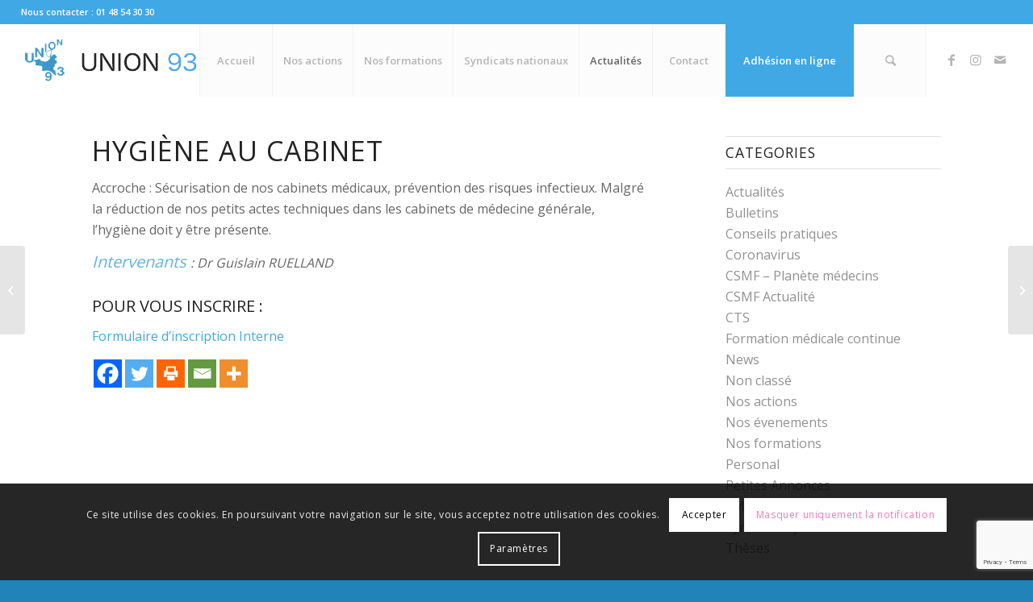

--- FILE ---
content_type: text/html; charset=utf-8
request_url: https://www.google.com/recaptcha/api2/anchor?ar=1&k=6Lf7h64UAAAAACwljeceDuMdhFMXzk7pRrOeJbNk&co=aHR0cHM6Ly93d3cudW5pb245My5vcmc6NDQz&hl=en&v=PoyoqOPhxBO7pBk68S4YbpHZ&size=invisible&anchor-ms=20000&execute-ms=30000&cb=rtrioxhzn255
body_size: 48830
content:
<!DOCTYPE HTML><html dir="ltr" lang="en"><head><meta http-equiv="Content-Type" content="text/html; charset=UTF-8">
<meta http-equiv="X-UA-Compatible" content="IE=edge">
<title>reCAPTCHA</title>
<style type="text/css">
/* cyrillic-ext */
@font-face {
  font-family: 'Roboto';
  font-style: normal;
  font-weight: 400;
  font-stretch: 100%;
  src: url(//fonts.gstatic.com/s/roboto/v48/KFO7CnqEu92Fr1ME7kSn66aGLdTylUAMa3GUBHMdazTgWw.woff2) format('woff2');
  unicode-range: U+0460-052F, U+1C80-1C8A, U+20B4, U+2DE0-2DFF, U+A640-A69F, U+FE2E-FE2F;
}
/* cyrillic */
@font-face {
  font-family: 'Roboto';
  font-style: normal;
  font-weight: 400;
  font-stretch: 100%;
  src: url(//fonts.gstatic.com/s/roboto/v48/KFO7CnqEu92Fr1ME7kSn66aGLdTylUAMa3iUBHMdazTgWw.woff2) format('woff2');
  unicode-range: U+0301, U+0400-045F, U+0490-0491, U+04B0-04B1, U+2116;
}
/* greek-ext */
@font-face {
  font-family: 'Roboto';
  font-style: normal;
  font-weight: 400;
  font-stretch: 100%;
  src: url(//fonts.gstatic.com/s/roboto/v48/KFO7CnqEu92Fr1ME7kSn66aGLdTylUAMa3CUBHMdazTgWw.woff2) format('woff2');
  unicode-range: U+1F00-1FFF;
}
/* greek */
@font-face {
  font-family: 'Roboto';
  font-style: normal;
  font-weight: 400;
  font-stretch: 100%;
  src: url(//fonts.gstatic.com/s/roboto/v48/KFO7CnqEu92Fr1ME7kSn66aGLdTylUAMa3-UBHMdazTgWw.woff2) format('woff2');
  unicode-range: U+0370-0377, U+037A-037F, U+0384-038A, U+038C, U+038E-03A1, U+03A3-03FF;
}
/* math */
@font-face {
  font-family: 'Roboto';
  font-style: normal;
  font-weight: 400;
  font-stretch: 100%;
  src: url(//fonts.gstatic.com/s/roboto/v48/KFO7CnqEu92Fr1ME7kSn66aGLdTylUAMawCUBHMdazTgWw.woff2) format('woff2');
  unicode-range: U+0302-0303, U+0305, U+0307-0308, U+0310, U+0312, U+0315, U+031A, U+0326-0327, U+032C, U+032F-0330, U+0332-0333, U+0338, U+033A, U+0346, U+034D, U+0391-03A1, U+03A3-03A9, U+03B1-03C9, U+03D1, U+03D5-03D6, U+03F0-03F1, U+03F4-03F5, U+2016-2017, U+2034-2038, U+203C, U+2040, U+2043, U+2047, U+2050, U+2057, U+205F, U+2070-2071, U+2074-208E, U+2090-209C, U+20D0-20DC, U+20E1, U+20E5-20EF, U+2100-2112, U+2114-2115, U+2117-2121, U+2123-214F, U+2190, U+2192, U+2194-21AE, U+21B0-21E5, U+21F1-21F2, U+21F4-2211, U+2213-2214, U+2216-22FF, U+2308-230B, U+2310, U+2319, U+231C-2321, U+2336-237A, U+237C, U+2395, U+239B-23B7, U+23D0, U+23DC-23E1, U+2474-2475, U+25AF, U+25B3, U+25B7, U+25BD, U+25C1, U+25CA, U+25CC, U+25FB, U+266D-266F, U+27C0-27FF, U+2900-2AFF, U+2B0E-2B11, U+2B30-2B4C, U+2BFE, U+3030, U+FF5B, U+FF5D, U+1D400-1D7FF, U+1EE00-1EEFF;
}
/* symbols */
@font-face {
  font-family: 'Roboto';
  font-style: normal;
  font-weight: 400;
  font-stretch: 100%;
  src: url(//fonts.gstatic.com/s/roboto/v48/KFO7CnqEu92Fr1ME7kSn66aGLdTylUAMaxKUBHMdazTgWw.woff2) format('woff2');
  unicode-range: U+0001-000C, U+000E-001F, U+007F-009F, U+20DD-20E0, U+20E2-20E4, U+2150-218F, U+2190, U+2192, U+2194-2199, U+21AF, U+21E6-21F0, U+21F3, U+2218-2219, U+2299, U+22C4-22C6, U+2300-243F, U+2440-244A, U+2460-24FF, U+25A0-27BF, U+2800-28FF, U+2921-2922, U+2981, U+29BF, U+29EB, U+2B00-2BFF, U+4DC0-4DFF, U+FFF9-FFFB, U+10140-1018E, U+10190-1019C, U+101A0, U+101D0-101FD, U+102E0-102FB, U+10E60-10E7E, U+1D2C0-1D2D3, U+1D2E0-1D37F, U+1F000-1F0FF, U+1F100-1F1AD, U+1F1E6-1F1FF, U+1F30D-1F30F, U+1F315, U+1F31C, U+1F31E, U+1F320-1F32C, U+1F336, U+1F378, U+1F37D, U+1F382, U+1F393-1F39F, U+1F3A7-1F3A8, U+1F3AC-1F3AF, U+1F3C2, U+1F3C4-1F3C6, U+1F3CA-1F3CE, U+1F3D4-1F3E0, U+1F3ED, U+1F3F1-1F3F3, U+1F3F5-1F3F7, U+1F408, U+1F415, U+1F41F, U+1F426, U+1F43F, U+1F441-1F442, U+1F444, U+1F446-1F449, U+1F44C-1F44E, U+1F453, U+1F46A, U+1F47D, U+1F4A3, U+1F4B0, U+1F4B3, U+1F4B9, U+1F4BB, U+1F4BF, U+1F4C8-1F4CB, U+1F4D6, U+1F4DA, U+1F4DF, U+1F4E3-1F4E6, U+1F4EA-1F4ED, U+1F4F7, U+1F4F9-1F4FB, U+1F4FD-1F4FE, U+1F503, U+1F507-1F50B, U+1F50D, U+1F512-1F513, U+1F53E-1F54A, U+1F54F-1F5FA, U+1F610, U+1F650-1F67F, U+1F687, U+1F68D, U+1F691, U+1F694, U+1F698, U+1F6AD, U+1F6B2, U+1F6B9-1F6BA, U+1F6BC, U+1F6C6-1F6CF, U+1F6D3-1F6D7, U+1F6E0-1F6EA, U+1F6F0-1F6F3, U+1F6F7-1F6FC, U+1F700-1F7FF, U+1F800-1F80B, U+1F810-1F847, U+1F850-1F859, U+1F860-1F887, U+1F890-1F8AD, U+1F8B0-1F8BB, U+1F8C0-1F8C1, U+1F900-1F90B, U+1F93B, U+1F946, U+1F984, U+1F996, U+1F9E9, U+1FA00-1FA6F, U+1FA70-1FA7C, U+1FA80-1FA89, U+1FA8F-1FAC6, U+1FACE-1FADC, U+1FADF-1FAE9, U+1FAF0-1FAF8, U+1FB00-1FBFF;
}
/* vietnamese */
@font-face {
  font-family: 'Roboto';
  font-style: normal;
  font-weight: 400;
  font-stretch: 100%;
  src: url(//fonts.gstatic.com/s/roboto/v48/KFO7CnqEu92Fr1ME7kSn66aGLdTylUAMa3OUBHMdazTgWw.woff2) format('woff2');
  unicode-range: U+0102-0103, U+0110-0111, U+0128-0129, U+0168-0169, U+01A0-01A1, U+01AF-01B0, U+0300-0301, U+0303-0304, U+0308-0309, U+0323, U+0329, U+1EA0-1EF9, U+20AB;
}
/* latin-ext */
@font-face {
  font-family: 'Roboto';
  font-style: normal;
  font-weight: 400;
  font-stretch: 100%;
  src: url(//fonts.gstatic.com/s/roboto/v48/KFO7CnqEu92Fr1ME7kSn66aGLdTylUAMa3KUBHMdazTgWw.woff2) format('woff2');
  unicode-range: U+0100-02BA, U+02BD-02C5, U+02C7-02CC, U+02CE-02D7, U+02DD-02FF, U+0304, U+0308, U+0329, U+1D00-1DBF, U+1E00-1E9F, U+1EF2-1EFF, U+2020, U+20A0-20AB, U+20AD-20C0, U+2113, U+2C60-2C7F, U+A720-A7FF;
}
/* latin */
@font-face {
  font-family: 'Roboto';
  font-style: normal;
  font-weight: 400;
  font-stretch: 100%;
  src: url(//fonts.gstatic.com/s/roboto/v48/KFO7CnqEu92Fr1ME7kSn66aGLdTylUAMa3yUBHMdazQ.woff2) format('woff2');
  unicode-range: U+0000-00FF, U+0131, U+0152-0153, U+02BB-02BC, U+02C6, U+02DA, U+02DC, U+0304, U+0308, U+0329, U+2000-206F, U+20AC, U+2122, U+2191, U+2193, U+2212, U+2215, U+FEFF, U+FFFD;
}
/* cyrillic-ext */
@font-face {
  font-family: 'Roboto';
  font-style: normal;
  font-weight: 500;
  font-stretch: 100%;
  src: url(//fonts.gstatic.com/s/roboto/v48/KFO7CnqEu92Fr1ME7kSn66aGLdTylUAMa3GUBHMdazTgWw.woff2) format('woff2');
  unicode-range: U+0460-052F, U+1C80-1C8A, U+20B4, U+2DE0-2DFF, U+A640-A69F, U+FE2E-FE2F;
}
/* cyrillic */
@font-face {
  font-family: 'Roboto';
  font-style: normal;
  font-weight: 500;
  font-stretch: 100%;
  src: url(//fonts.gstatic.com/s/roboto/v48/KFO7CnqEu92Fr1ME7kSn66aGLdTylUAMa3iUBHMdazTgWw.woff2) format('woff2');
  unicode-range: U+0301, U+0400-045F, U+0490-0491, U+04B0-04B1, U+2116;
}
/* greek-ext */
@font-face {
  font-family: 'Roboto';
  font-style: normal;
  font-weight: 500;
  font-stretch: 100%;
  src: url(//fonts.gstatic.com/s/roboto/v48/KFO7CnqEu92Fr1ME7kSn66aGLdTylUAMa3CUBHMdazTgWw.woff2) format('woff2');
  unicode-range: U+1F00-1FFF;
}
/* greek */
@font-face {
  font-family: 'Roboto';
  font-style: normal;
  font-weight: 500;
  font-stretch: 100%;
  src: url(//fonts.gstatic.com/s/roboto/v48/KFO7CnqEu92Fr1ME7kSn66aGLdTylUAMa3-UBHMdazTgWw.woff2) format('woff2');
  unicode-range: U+0370-0377, U+037A-037F, U+0384-038A, U+038C, U+038E-03A1, U+03A3-03FF;
}
/* math */
@font-face {
  font-family: 'Roboto';
  font-style: normal;
  font-weight: 500;
  font-stretch: 100%;
  src: url(//fonts.gstatic.com/s/roboto/v48/KFO7CnqEu92Fr1ME7kSn66aGLdTylUAMawCUBHMdazTgWw.woff2) format('woff2');
  unicode-range: U+0302-0303, U+0305, U+0307-0308, U+0310, U+0312, U+0315, U+031A, U+0326-0327, U+032C, U+032F-0330, U+0332-0333, U+0338, U+033A, U+0346, U+034D, U+0391-03A1, U+03A3-03A9, U+03B1-03C9, U+03D1, U+03D5-03D6, U+03F0-03F1, U+03F4-03F5, U+2016-2017, U+2034-2038, U+203C, U+2040, U+2043, U+2047, U+2050, U+2057, U+205F, U+2070-2071, U+2074-208E, U+2090-209C, U+20D0-20DC, U+20E1, U+20E5-20EF, U+2100-2112, U+2114-2115, U+2117-2121, U+2123-214F, U+2190, U+2192, U+2194-21AE, U+21B0-21E5, U+21F1-21F2, U+21F4-2211, U+2213-2214, U+2216-22FF, U+2308-230B, U+2310, U+2319, U+231C-2321, U+2336-237A, U+237C, U+2395, U+239B-23B7, U+23D0, U+23DC-23E1, U+2474-2475, U+25AF, U+25B3, U+25B7, U+25BD, U+25C1, U+25CA, U+25CC, U+25FB, U+266D-266F, U+27C0-27FF, U+2900-2AFF, U+2B0E-2B11, U+2B30-2B4C, U+2BFE, U+3030, U+FF5B, U+FF5D, U+1D400-1D7FF, U+1EE00-1EEFF;
}
/* symbols */
@font-face {
  font-family: 'Roboto';
  font-style: normal;
  font-weight: 500;
  font-stretch: 100%;
  src: url(//fonts.gstatic.com/s/roboto/v48/KFO7CnqEu92Fr1ME7kSn66aGLdTylUAMaxKUBHMdazTgWw.woff2) format('woff2');
  unicode-range: U+0001-000C, U+000E-001F, U+007F-009F, U+20DD-20E0, U+20E2-20E4, U+2150-218F, U+2190, U+2192, U+2194-2199, U+21AF, U+21E6-21F0, U+21F3, U+2218-2219, U+2299, U+22C4-22C6, U+2300-243F, U+2440-244A, U+2460-24FF, U+25A0-27BF, U+2800-28FF, U+2921-2922, U+2981, U+29BF, U+29EB, U+2B00-2BFF, U+4DC0-4DFF, U+FFF9-FFFB, U+10140-1018E, U+10190-1019C, U+101A0, U+101D0-101FD, U+102E0-102FB, U+10E60-10E7E, U+1D2C0-1D2D3, U+1D2E0-1D37F, U+1F000-1F0FF, U+1F100-1F1AD, U+1F1E6-1F1FF, U+1F30D-1F30F, U+1F315, U+1F31C, U+1F31E, U+1F320-1F32C, U+1F336, U+1F378, U+1F37D, U+1F382, U+1F393-1F39F, U+1F3A7-1F3A8, U+1F3AC-1F3AF, U+1F3C2, U+1F3C4-1F3C6, U+1F3CA-1F3CE, U+1F3D4-1F3E0, U+1F3ED, U+1F3F1-1F3F3, U+1F3F5-1F3F7, U+1F408, U+1F415, U+1F41F, U+1F426, U+1F43F, U+1F441-1F442, U+1F444, U+1F446-1F449, U+1F44C-1F44E, U+1F453, U+1F46A, U+1F47D, U+1F4A3, U+1F4B0, U+1F4B3, U+1F4B9, U+1F4BB, U+1F4BF, U+1F4C8-1F4CB, U+1F4D6, U+1F4DA, U+1F4DF, U+1F4E3-1F4E6, U+1F4EA-1F4ED, U+1F4F7, U+1F4F9-1F4FB, U+1F4FD-1F4FE, U+1F503, U+1F507-1F50B, U+1F50D, U+1F512-1F513, U+1F53E-1F54A, U+1F54F-1F5FA, U+1F610, U+1F650-1F67F, U+1F687, U+1F68D, U+1F691, U+1F694, U+1F698, U+1F6AD, U+1F6B2, U+1F6B9-1F6BA, U+1F6BC, U+1F6C6-1F6CF, U+1F6D3-1F6D7, U+1F6E0-1F6EA, U+1F6F0-1F6F3, U+1F6F7-1F6FC, U+1F700-1F7FF, U+1F800-1F80B, U+1F810-1F847, U+1F850-1F859, U+1F860-1F887, U+1F890-1F8AD, U+1F8B0-1F8BB, U+1F8C0-1F8C1, U+1F900-1F90B, U+1F93B, U+1F946, U+1F984, U+1F996, U+1F9E9, U+1FA00-1FA6F, U+1FA70-1FA7C, U+1FA80-1FA89, U+1FA8F-1FAC6, U+1FACE-1FADC, U+1FADF-1FAE9, U+1FAF0-1FAF8, U+1FB00-1FBFF;
}
/* vietnamese */
@font-face {
  font-family: 'Roboto';
  font-style: normal;
  font-weight: 500;
  font-stretch: 100%;
  src: url(//fonts.gstatic.com/s/roboto/v48/KFO7CnqEu92Fr1ME7kSn66aGLdTylUAMa3OUBHMdazTgWw.woff2) format('woff2');
  unicode-range: U+0102-0103, U+0110-0111, U+0128-0129, U+0168-0169, U+01A0-01A1, U+01AF-01B0, U+0300-0301, U+0303-0304, U+0308-0309, U+0323, U+0329, U+1EA0-1EF9, U+20AB;
}
/* latin-ext */
@font-face {
  font-family: 'Roboto';
  font-style: normal;
  font-weight: 500;
  font-stretch: 100%;
  src: url(//fonts.gstatic.com/s/roboto/v48/KFO7CnqEu92Fr1ME7kSn66aGLdTylUAMa3KUBHMdazTgWw.woff2) format('woff2');
  unicode-range: U+0100-02BA, U+02BD-02C5, U+02C7-02CC, U+02CE-02D7, U+02DD-02FF, U+0304, U+0308, U+0329, U+1D00-1DBF, U+1E00-1E9F, U+1EF2-1EFF, U+2020, U+20A0-20AB, U+20AD-20C0, U+2113, U+2C60-2C7F, U+A720-A7FF;
}
/* latin */
@font-face {
  font-family: 'Roboto';
  font-style: normal;
  font-weight: 500;
  font-stretch: 100%;
  src: url(//fonts.gstatic.com/s/roboto/v48/KFO7CnqEu92Fr1ME7kSn66aGLdTylUAMa3yUBHMdazQ.woff2) format('woff2');
  unicode-range: U+0000-00FF, U+0131, U+0152-0153, U+02BB-02BC, U+02C6, U+02DA, U+02DC, U+0304, U+0308, U+0329, U+2000-206F, U+20AC, U+2122, U+2191, U+2193, U+2212, U+2215, U+FEFF, U+FFFD;
}
/* cyrillic-ext */
@font-face {
  font-family: 'Roboto';
  font-style: normal;
  font-weight: 900;
  font-stretch: 100%;
  src: url(//fonts.gstatic.com/s/roboto/v48/KFO7CnqEu92Fr1ME7kSn66aGLdTylUAMa3GUBHMdazTgWw.woff2) format('woff2');
  unicode-range: U+0460-052F, U+1C80-1C8A, U+20B4, U+2DE0-2DFF, U+A640-A69F, U+FE2E-FE2F;
}
/* cyrillic */
@font-face {
  font-family: 'Roboto';
  font-style: normal;
  font-weight: 900;
  font-stretch: 100%;
  src: url(//fonts.gstatic.com/s/roboto/v48/KFO7CnqEu92Fr1ME7kSn66aGLdTylUAMa3iUBHMdazTgWw.woff2) format('woff2');
  unicode-range: U+0301, U+0400-045F, U+0490-0491, U+04B0-04B1, U+2116;
}
/* greek-ext */
@font-face {
  font-family: 'Roboto';
  font-style: normal;
  font-weight: 900;
  font-stretch: 100%;
  src: url(//fonts.gstatic.com/s/roboto/v48/KFO7CnqEu92Fr1ME7kSn66aGLdTylUAMa3CUBHMdazTgWw.woff2) format('woff2');
  unicode-range: U+1F00-1FFF;
}
/* greek */
@font-face {
  font-family: 'Roboto';
  font-style: normal;
  font-weight: 900;
  font-stretch: 100%;
  src: url(//fonts.gstatic.com/s/roboto/v48/KFO7CnqEu92Fr1ME7kSn66aGLdTylUAMa3-UBHMdazTgWw.woff2) format('woff2');
  unicode-range: U+0370-0377, U+037A-037F, U+0384-038A, U+038C, U+038E-03A1, U+03A3-03FF;
}
/* math */
@font-face {
  font-family: 'Roboto';
  font-style: normal;
  font-weight: 900;
  font-stretch: 100%;
  src: url(//fonts.gstatic.com/s/roboto/v48/KFO7CnqEu92Fr1ME7kSn66aGLdTylUAMawCUBHMdazTgWw.woff2) format('woff2');
  unicode-range: U+0302-0303, U+0305, U+0307-0308, U+0310, U+0312, U+0315, U+031A, U+0326-0327, U+032C, U+032F-0330, U+0332-0333, U+0338, U+033A, U+0346, U+034D, U+0391-03A1, U+03A3-03A9, U+03B1-03C9, U+03D1, U+03D5-03D6, U+03F0-03F1, U+03F4-03F5, U+2016-2017, U+2034-2038, U+203C, U+2040, U+2043, U+2047, U+2050, U+2057, U+205F, U+2070-2071, U+2074-208E, U+2090-209C, U+20D0-20DC, U+20E1, U+20E5-20EF, U+2100-2112, U+2114-2115, U+2117-2121, U+2123-214F, U+2190, U+2192, U+2194-21AE, U+21B0-21E5, U+21F1-21F2, U+21F4-2211, U+2213-2214, U+2216-22FF, U+2308-230B, U+2310, U+2319, U+231C-2321, U+2336-237A, U+237C, U+2395, U+239B-23B7, U+23D0, U+23DC-23E1, U+2474-2475, U+25AF, U+25B3, U+25B7, U+25BD, U+25C1, U+25CA, U+25CC, U+25FB, U+266D-266F, U+27C0-27FF, U+2900-2AFF, U+2B0E-2B11, U+2B30-2B4C, U+2BFE, U+3030, U+FF5B, U+FF5D, U+1D400-1D7FF, U+1EE00-1EEFF;
}
/* symbols */
@font-face {
  font-family: 'Roboto';
  font-style: normal;
  font-weight: 900;
  font-stretch: 100%;
  src: url(//fonts.gstatic.com/s/roboto/v48/KFO7CnqEu92Fr1ME7kSn66aGLdTylUAMaxKUBHMdazTgWw.woff2) format('woff2');
  unicode-range: U+0001-000C, U+000E-001F, U+007F-009F, U+20DD-20E0, U+20E2-20E4, U+2150-218F, U+2190, U+2192, U+2194-2199, U+21AF, U+21E6-21F0, U+21F3, U+2218-2219, U+2299, U+22C4-22C6, U+2300-243F, U+2440-244A, U+2460-24FF, U+25A0-27BF, U+2800-28FF, U+2921-2922, U+2981, U+29BF, U+29EB, U+2B00-2BFF, U+4DC0-4DFF, U+FFF9-FFFB, U+10140-1018E, U+10190-1019C, U+101A0, U+101D0-101FD, U+102E0-102FB, U+10E60-10E7E, U+1D2C0-1D2D3, U+1D2E0-1D37F, U+1F000-1F0FF, U+1F100-1F1AD, U+1F1E6-1F1FF, U+1F30D-1F30F, U+1F315, U+1F31C, U+1F31E, U+1F320-1F32C, U+1F336, U+1F378, U+1F37D, U+1F382, U+1F393-1F39F, U+1F3A7-1F3A8, U+1F3AC-1F3AF, U+1F3C2, U+1F3C4-1F3C6, U+1F3CA-1F3CE, U+1F3D4-1F3E0, U+1F3ED, U+1F3F1-1F3F3, U+1F3F5-1F3F7, U+1F408, U+1F415, U+1F41F, U+1F426, U+1F43F, U+1F441-1F442, U+1F444, U+1F446-1F449, U+1F44C-1F44E, U+1F453, U+1F46A, U+1F47D, U+1F4A3, U+1F4B0, U+1F4B3, U+1F4B9, U+1F4BB, U+1F4BF, U+1F4C8-1F4CB, U+1F4D6, U+1F4DA, U+1F4DF, U+1F4E3-1F4E6, U+1F4EA-1F4ED, U+1F4F7, U+1F4F9-1F4FB, U+1F4FD-1F4FE, U+1F503, U+1F507-1F50B, U+1F50D, U+1F512-1F513, U+1F53E-1F54A, U+1F54F-1F5FA, U+1F610, U+1F650-1F67F, U+1F687, U+1F68D, U+1F691, U+1F694, U+1F698, U+1F6AD, U+1F6B2, U+1F6B9-1F6BA, U+1F6BC, U+1F6C6-1F6CF, U+1F6D3-1F6D7, U+1F6E0-1F6EA, U+1F6F0-1F6F3, U+1F6F7-1F6FC, U+1F700-1F7FF, U+1F800-1F80B, U+1F810-1F847, U+1F850-1F859, U+1F860-1F887, U+1F890-1F8AD, U+1F8B0-1F8BB, U+1F8C0-1F8C1, U+1F900-1F90B, U+1F93B, U+1F946, U+1F984, U+1F996, U+1F9E9, U+1FA00-1FA6F, U+1FA70-1FA7C, U+1FA80-1FA89, U+1FA8F-1FAC6, U+1FACE-1FADC, U+1FADF-1FAE9, U+1FAF0-1FAF8, U+1FB00-1FBFF;
}
/* vietnamese */
@font-face {
  font-family: 'Roboto';
  font-style: normal;
  font-weight: 900;
  font-stretch: 100%;
  src: url(//fonts.gstatic.com/s/roboto/v48/KFO7CnqEu92Fr1ME7kSn66aGLdTylUAMa3OUBHMdazTgWw.woff2) format('woff2');
  unicode-range: U+0102-0103, U+0110-0111, U+0128-0129, U+0168-0169, U+01A0-01A1, U+01AF-01B0, U+0300-0301, U+0303-0304, U+0308-0309, U+0323, U+0329, U+1EA0-1EF9, U+20AB;
}
/* latin-ext */
@font-face {
  font-family: 'Roboto';
  font-style: normal;
  font-weight: 900;
  font-stretch: 100%;
  src: url(//fonts.gstatic.com/s/roboto/v48/KFO7CnqEu92Fr1ME7kSn66aGLdTylUAMa3KUBHMdazTgWw.woff2) format('woff2');
  unicode-range: U+0100-02BA, U+02BD-02C5, U+02C7-02CC, U+02CE-02D7, U+02DD-02FF, U+0304, U+0308, U+0329, U+1D00-1DBF, U+1E00-1E9F, U+1EF2-1EFF, U+2020, U+20A0-20AB, U+20AD-20C0, U+2113, U+2C60-2C7F, U+A720-A7FF;
}
/* latin */
@font-face {
  font-family: 'Roboto';
  font-style: normal;
  font-weight: 900;
  font-stretch: 100%;
  src: url(//fonts.gstatic.com/s/roboto/v48/KFO7CnqEu92Fr1ME7kSn66aGLdTylUAMa3yUBHMdazQ.woff2) format('woff2');
  unicode-range: U+0000-00FF, U+0131, U+0152-0153, U+02BB-02BC, U+02C6, U+02DA, U+02DC, U+0304, U+0308, U+0329, U+2000-206F, U+20AC, U+2122, U+2191, U+2193, U+2212, U+2215, U+FEFF, U+FFFD;
}

</style>
<link rel="stylesheet" type="text/css" href="https://www.gstatic.com/recaptcha/releases/PoyoqOPhxBO7pBk68S4YbpHZ/styles__ltr.css">
<script nonce="o1_zaGV2sy9QHFs2wdCwhg" type="text/javascript">window['__recaptcha_api'] = 'https://www.google.com/recaptcha/api2/';</script>
<script type="text/javascript" src="https://www.gstatic.com/recaptcha/releases/PoyoqOPhxBO7pBk68S4YbpHZ/recaptcha__en.js" nonce="o1_zaGV2sy9QHFs2wdCwhg">
      
    </script></head>
<body><div id="rc-anchor-alert" class="rc-anchor-alert"></div>
<input type="hidden" id="recaptcha-token" value="[base64]">
<script type="text/javascript" nonce="o1_zaGV2sy9QHFs2wdCwhg">
      recaptcha.anchor.Main.init("[\x22ainput\x22,[\x22bgdata\x22,\x22\x22,\[base64]/[base64]/MjU1Ong/[base64]/[base64]/[base64]/[base64]/[base64]/[base64]/[base64]/[base64]/[base64]/[base64]/[base64]/[base64]/[base64]/[base64]/[base64]\\u003d\x22,\[base64]\\u003d\x22,\x22w4pPdMKvwrFJTsK4eVJhw6A3wpPCt8OSwq1gwp4+w4M3ZHrCn8KUworCk8OVwqo/KMOEw4LDjHwqwpXDpsOmworDikgaNMKcwooCKz9JBcORw7vDjsKGwo9AViJSw5sFw4XClQHCnRFYf8Ozw6PCniLCjsKbV8OkfcO9wr92wq5vES8ew5DCukHCrMOQDMOFw7Vww6ZjCcOCwplUwqTDmhhcLhYvbnZIw7ZvYsK+w7VBw6nDrsOFw5AJw5TDiXTClsKOwo/DmyTDmAstw6skElHDsUx/w6nDtkPCpxHCqMOPwqbCl8KMAMKXwohVwpYKZ2V7ZWNaw4Fiw4nDilfDtMOxwpbCsMKYwprDiMKVSVdCGwQaNUh2A33DlMKrwq0Rw41aFMKna8Orw6PCr8OwP8OXwq/CgUQOBcOIA3/CkVAGw6jDuwjChGctQsOWw7ESw7/[base64]/[base64]/BRrCvcKSc3XDgB/CkMKzw7dlIsO3wprCg8KDZMOpBVXDscKowoMEwqXCrcKNw5rDo2bCgl4Vw5cVwo4Ow5vCm8KRwpzDv8OZRsKvIMOsw7t/woDDrsKmwrtQw7zCrC16IsKXJsOudVnCi8KSD3LCr8OQw5ckw6hTw5M4AcO3dMKew5k+w4vCgXrDvsK3wpvCgsORCzg9w4wQUsK4XsKPUMK5QMO6fwLCkwMVwr7DgsOZwrzCn1h4R8KGaVg7VMObw75zwrhoK07DmCBDw6pVw7fCisKew4gYE8OAwpzCicOvJGvCv8K/w443w5JOw4whFMK0w71Uw41vBCTDjw7Cu8Kvw7s9w441w6nCn8KvG8K/[base64]/Ct8KKPGgEwr7CucKGw6rDjkbCv8OpGMOOdzMJDjdjdMK/wo7DpnhxfDHDtcOWwrLDgsKNTcKsw5RlR2TCnsONZwI0wpbCg8OXw61Pw7Y/[base64]/[base64]/DrMOAw4XDo8KTSTXDuToGc2h1CTQ6wrxqwq8Uwr9Dw7twIADCkCPCs8KBwq0mw4law6PCjEIzw6jCpQ/DlMK8w7zCkmzCtivDucOLMy9nBsOtw6xVwp3Cl8OdwrUcwpZ2w68vbsOSwpnDnsKmLFfCv8OCwogzw6nDtz4qw6XDucKCDmJ5QRnCphVdQMOwcVrDkMKlwo7CvXLCp8O4w4DCs8K2wrQvQsKhQcKjK8Oxwo/Dq0RFwrpWwonCuE8FPsK8X8KXTD7Clks5E8K/wpzDqsOePA0qD23Cq1/CoFbCjTswaMKhZMODA2/ClXnDpgTDoH/Dj8OsWMOcwq3CncOcwqt4JQrDkcOAK8O+wo7CoMOsBMKKYxN9SWXDmsO1EsORBHciw6lew4fDqDNrw7rDi8K0wrVgw4UuCWU0AxpRwqtowrHCiUcyZcKRw5XCp30RLxXDmw1QD8KtfsOWbQjDgcOzwrYpAcKsCwRbw4Adw5/DpMOXBWfDuWLDq8K2MUAjw5XCicKBw7XCkcONwrvCtXRmwrLChD7ChsOIACZeQzsCwq3Cl8Oxw5DCgsKfw4EucgB7ZEIJwoLCt27DqUjCvcObw5XDmcO3fknDmVPCtMOhw6jDoMKqwpcFAx/[base64]/[base64]/CuFTDhcOCwr/CoMK3wpRxw7vCg8KCTXnDpcKVMMKXwqR8wr0Nw5LCiRcqwpQDwobDkTdCw4bDksOcwohmFQzDmH1Sw4jCtWHDsVDCrcO3PMKub8KBwr/[base64]/ecOnwr0Swrd8d2wWwqXCqcOWFE5Ew6Vuw4rCvEpAw7Q5JjgUw7YEw7nDvMO0AW4LXQDDqcOPwpBVfMKJwrnDscOWJsKlKsOHJMOrJWvChcOswrTDvcOGAS8gdnrCuW9jwq3CvDXCssO4NsO4A8O/S0xUIcKjwrTDi8O5wrFHLsOYXMK4SsOkM8Kbw64dwrogw4LDlUcPwrPCk05dwrzDtShzw6HDkjF4Umc2RsK5w7s1NsOROMOlSsOhGMOyaGIrwoZOFgzDpcOBwq/[base64]/CnBHDucKTwqfDvMKyJ8OBw51+wrlMMXBnP8Oiw5Ijw5TCv8KJwrHCjFXCqsO4DGUrTMKEdA9FQ1IVWQPDqCYQw7rCjncPDMKWKsOVw5vCm1DCvG0hwo40VcOrMQdYwotWR3bDlcKzw45Hwph7dUHDqVA1bMOZw5VfX8OqNG/Dr8O6wp3DizXCg8OFwphNw5xYUMO/NsKVw4vDr8K1XDfCqsOtw6XDk8OnHSDCl3TDuA5vwqMZwojCqMO4LWnDmzfCk8ONE3bDm8ODwpsEHsO9w6Yyw6MtMzwafcOMBWXCtsO/w41Yw7nCuMKOw44uPgTCmWXChA58w5VlwqA4HjIiw4N+dDHCmy8Vw6HDqsK/[base64]/[base64]/wqV0wrEMZRLDpmHCuCdTw47DpcOlaMOgAHcfwpEHwqXCqsOrwrbCusKYwr/[base64]/Cg8O2w5Eqwr/DtyxzJ8OZHWrCh8O2DjR+wrl2wpZnKcKQw7kYw51TwrDCjkTDncKkX8KxwpRcwp5kwqHCiD02w7rDiHLCgcOnw6p+aCpTw7nDi21ywohaTcOhw7XDp3tPw5nCmcK6P8KpHRnCvCrCtElywohqw5UkC8Ocbk92wrrDi8OowpHDtcO2wp/DmcOedcOyTMKAw7zCk8K0woLCtcKxIMOYwpczwotxdsOxw5HCsMO4w4PCq8OcwoXDqCEwwonCq10WLXLCqivCgAwLwrjCq8O1UMKMwr3DpsKIwolLBEnDkD/[base64]/Co8KZZcOjZwrDhWwAaMOJwqnCqi7DlsKzekE5w5gzwrM/w6MuOlsfwrBjw4/Dk3N6BcOKIsK7wrxAN2VkAUTCphUhwpLDmkHDm8OfNkTCscO2dsOYwo/DqcO5GcKPT8O3RyTDhcOUMiJMw5MjW8K7M8O6woLCnBk6KnbDsT94w7xMwq9aOFA0CcKVc8Kvwqw9w48mw7pxdcK1wpZiw7hiW8KwVcKTwpJ3w43Cu8O1GydLGALCh8OQwqHDk8OZw4bDgMKGwphKDU/Dj8OpUMOMw5/[base64]/[base64]/[base64]/w5ghw7pfAV/[base64]/YcKWVsK7w7FIwrJKw74Qw7k3wrYVbTfDugrCiC1gw6InwpQoDTvCmcKBw4DDvcO6BS7CuifClMOkw6vCsgpXwq3Dt8KLO8KVXcOZwrzDs2ZTwonCvRHDm8OMwpjCi8KFC8KkYD4aw57CvFkIwog/[base64]/DssOEb8OEw5rDnRzCrsO7wr5jJcOwDGrCk8OhOjlIEsO1wrnCgAPDmcOcJ0Elw4TCumnCrsOlwp/[base64]/Coh4IU8OUw4JHw67DtCbCvl/Ckx92DlLDnhnDtnJUwo4hH0zDq8O9wqrDnMKiwrNHMsK9CcO6ZcKAVsKbw5oQw6YfN8OMw7xcwonDn3wyHMKeV8OAB8O2UBXCmMOvLA/CkMO0wovCjXbCunUxXcOpwqTCrSIBLSZawo7CjsO4woYLw7AHwojCtj4Tw7fDpcOqwooqHFHDqsKTPh1/MyPDlsKhw69Pw7R3OMOXU0jCpxUjF8KIw6HClWNkI0lOw4/DiQh8woFxwqPCm0/Ch35bP8KRZFvCjMK2w6kcQzzCvBvCnCpGwpHCrMKLM8Onw4F3wqDCpsO0AVIAQsOOw47CksKba8OZQyvDi1cVMcKGwoXCumZBw7wGwqQbHWPDncOERj3DnV1aWcKXw4ccRk3CqnHDqMKnw5rCmUjCo8Oxw6FYwp3Cmy1/JGwOIFdvw4Qiw6rChjzCigXDshI4w7BndDILPzrChcO0KsOBw7MIEjV1ZhTDrsO+Qkd/ZUEzQMOEVsKTcD97Q1PDtsOLVcKDbEB6QTxXXyoswrLDmyh8IMKwworCiTDDnQ5Gw4Raw7EEFxQaw4zCngHCixTDk8O+w6NIw5RLdMOdw7t2wqbCncOpZwrDssOOEcK/GcOhw73DhcKzw47ChBvDjjIMPCjCjyFhJGnCpsKiwooxwpTCiMKSwpHDnisHwrcMPl3DrioFwrfDiCHDrW45wr/DpHnDlgPCmMKbw4IZJcO6C8KEw7LDnsK0aHxAw7vCrMKvCkhObsO8ahHCsWYLw7fCuHVdZsObw750HC7CmGk0w7bDvMOtw4ojw6tTw7PDpMOmwqgXVFPCu0FmwrJcwoPDt8Ozd8Oqw4TDusOqGjBcw7IkBsKKHQ3Dm0QrdBfCm8KZV0/Dn8Khw7/[base64]/w6LCgWzCiMOPwpPCl8OETcKLw67DpcOfwrTDjUsOQcKDLMOVOg04esOOej7DqwDDg8KlbMK3ScOuwqvDkcKXfyHCrsOhw63CsBlbwq7CtWgwFMO7Rg1Zwp/DngDDoMKKw5nCr8O9wqwMO8OEwprCv8KsBsK4wqcTwq3DvcK+wpDCtsKSFiMbwrAwenLDrHzCvWnDiBjDmFrDk8O8ZBEXw5rCv3PDoHAARSjCrcONO8Otw7zCsMKUGMO1wqvDpcO9w7hpd2sSWUguaS0tw4fDv8Oxwp/Dl2ALdA8lwo7CtGBIXcOkS2p/WcOcAXQycAjCpsOvwootFmzCuTPDiCfDpcOOcMOFw5g/J8Ouw5PDvmPCqBvCmy/CvMKJDH5jw4Fvwq7DpFzDv2NYwocUAHcTc8K5c8K3w6zCgMK4ZVfDrcOrWMO3wqpVU8KJw7Z3w7LDlz1eTcKZSyd4ZcOKwpFdw6/CiAjCu3IXdHzDncK2w4A0wp/CnQfDl8K2wpsPwrx0BXHCjghIw5TCt8KPT8KEw5pDw7BOQsKgcVE6w6rCkF3DjsKGw4FwTXsqel7CsXnCqwknwrDDgRvCmMOLRl/CgMKTUHzCtsKAFHpCw63DoMOdwrbDr8OjfX8uYsK8w6xmHGx6wp8DKsKGdsK8w6l3esKxHi4mXsOaYMKXw5vDosO5w6gGU8K9Dj3CtcO9FDjCrcKPwqXCs1TCk8OwNnN4FcO3wqbDuloQw6XCksOgC8Ohw75HS8OwaVbDucK3w6LCjg/CozccwrcwZ21wwo3CgA5iw6d3w7PCucK5w4TDv8OjMVM4wo9Nw6BeAcKBR0/[base64]/[base64]/WMOOU8KUwo1+w7twwqdYLsOjw7Noe8OcMkNBfcOkwpQrw5TChA0xdjpJw4tewqTCqzdxwpjDvMObFRsfD8K0OlvCsU/CtMKzTMKsC2DDqj7DgMKwA8KDw75iw5nCqMKEBBPDrMOSV0hXwo9KHibDn17DtjLDvmbDrHBvw757w6FUw5k+w6c8w7HCtsO+FsKQC8OVwqXCmsOPwrJdXMKbOC7Cn8Ksw5TCl8K5w5giNzbDnWjCpMOsaSs/w7LCm8OVET/Djw7DkwcWw6/[base64]/CvcOvw7nDscK+w5lcFVUfw4Z/[base64]/DoMKDw47Chm1twpLCjjY/VcOYM8K+d8Knw4tfw60Xw4djQXzCpcOVFS7CpsKAFX4cw6vDtzQ4WCvCo8OTw6EmwokoDBJUdsOKwq/[base64]/CgsKzw43CpRR5wrDDlQRtOsOWcyRnwqfDscOPw4DDuRdTVcOMJMKOw4NxFMOlG2wAwqkdfMONw7hMw545w5vChEIZw53CjsK7w4zCtcKoLk0AVsOzQT3CqmvDhilOwr7ClcKFwoPDiB7DiMKRCQLDhsKDworDsMOWVg3DjnnCvF0HwofDo8K4LMKjB8KDw511wo/DhcOnwqkZwqLCtsKFw7DDgjTDs1R8dMOdwrsQHkDChsKyw6PCp8Oqw7HCpXnCq8KHw5DCtwrDpcKUw5LCucK9w48uFx95JMOEwrstwp1ENsKsKwQ0RcKLBXXCmcKcCMKBw5TCshXCphdeYmRjwonDuwMhRX7ChMKnYSXDscOPw7FSNW/ChjfDlsK8w7QVw6HCu8OQclrDjsOCw7VRVsKqw6/CtcOkKD94c2zChS4VwqwIfMKzCMOLwogWwqg7w6HCuMOrB8Kcw4JKwrXDjsOXwoguwpjCsH3DusKXKURywqjCoHs+McK7bMOswoPCjMODw4LDsFHCkMK0c0M2w6LDkE/Cqk7DlG7DicKMw4QzwoLCosK0wpBLaWt+JsO9E09Nwo3Dti13OkZmQsOVBMOAwq/[base64]/DisOyw5V5HzNuw53DgsOvw51UDG5ew6jCrHrCvsOzf8Kbw6TCrEZPwqI9w7hCwpzDr8K6wqRAdw3CkDLDslzCtsKxUMOYwqM/w7rDjcO0Kh/Cj2zCgmPClWHCvMOqRMOEdMK/fk7DocKkw4PCiMOWU8O2w7TDu8Omc8KYH8K/eMOPw4VYFMOhHMOnw6jCvMKVwqBtwpZEwqFSw4Ifw67Cl8KUw5fCjsOKWyMgMRhPbEpVwoQdw4PDlcOtw7bCoULCocOsYBUxwottAlo/[base64]/CsUDCniPDtWdwIcKOwpDCsWFGOFIOTAZvAVhkw4QgGUjDjQ/DrMKdw5DDg2kBbETDqCEJCE7Cv8Okw4UmTMKsd3Qbwr9IaEBww5rChMOpw4LCjTsmwrpyQg0Qwq5ow6HCpWEMwolZZsO/w5jCosKRw7tiwqdhFsOpwpDDoMKJPcO3wqDDh1/Di1PCpMOcw4rCnx85MRRhwobDkyDDj8OUAzrCnXhMw6LDmj/CoS4zw4FWwp3DucOIwqhxwoDCjAvDpcO3woFiFCEdwpwCCsKtw5jCqWXCnUvCsjjCnsOGw71dwqvDgcK+wr3CnQZwecKQwpnCkcKzwpIxc13DlMK1w6JLU8O8wrrCncONw4vCsMO1w6zDnk/[base64]/DhWgaUcKma8ODBMKhw4DDkVspEsKvN8KPBWnCvAfCqlvDqUMzYwvDq24swo7DmgDCsmoiAsKXw57DtMOtw4XCjiR/KsOeGhoxw45iwqrDsAHCtMOzw5Nxw7TClMOOXsOgSsKHasKHEMKwwqwhUcO4PnkWe8Kew43CgMOzwqDCqcKdw4DCusO8RHRqLhLCrsObMEZxWCQgRRdUw7nCrMKrI1fCrcOdYzTCg11rwoMHwq/[base64]/DjWoUw4rDsMKpTwbCj8OKwr/Ch1bCv8OMK8OGT8OUMsKDwprCuMK5IsOWwoomwo1/[base64]/ChBTCnMOawpPDu3bClMOMwpnCq8KnwpXDnlwqYsO0w4Uhw7XCo8OJUWrCq8OVSXDDthnDrB4iw6rDrx7DsS3DrsKQFWDCjsKyw7dRVcK4Pw03GirDvlY3wqVtUBjDhUnDi8Omw7gLwpprw5dcM8Owwp9mNMKgwpAgRTsZw5/[base64]/DnSzDsCLCqGs/wqDDvi8Cw43Cpx3CscO4w6sgRwcYDMKGOlTCpsKLwrsqaC7CtWwiw6zClMKnH8OVBCzCiB8cwqQowrYsccOlG8ORwrjCi8KUwqYhOixhLVbDhBHCvBXDicObwoY8ZMKSw5vDunNpYCbDnEfCm8KBw6/CqBohw4fCoMOLMMKDJmQ2w4rCgzohwplvTcOLwo/CjW/CvcK2woQcGMOUw7zDhQLDpTDCm8KHdnc6wr8PFjMYTcKfwrd0Di7ChMKSwoITw6bDosKBFTsCwrBCwqXDt8KdXA1GWMKjO0U/woU5wojDj2s1NsKMw6g6I09nFWxdPFkUw7AbeMKbH8O1TX/CpsOaLmnDqFHCo8KUScO7BVkFTMOMw74fYMOhMyHDq8OBIMKlw4NVwqd3WyTDlcO2VcKUd3LCgcKxw5sYw4U0w7fCq8OQw6JhEW8uZcOywq1ELsO9wpBKw5lvwroQO8KmUibCl8OGBsOAQsOwZEHCvsOjw4bDjcOjYm4dw6zDon1wG17CnQ/DqhMPw7DDpQTCjg0dblvCj0tCwrDDnsKYw7/[base64]/DsEB3NsOYT35Qw4rDncKPL8O8WsK+w54twqfCuDBDwrAxTQjDuUsBwpgiI3vDrsOMMRcjYFjDnMK6VT/CjCfDqyh5XwpPwqLDvHrDskhOw6nDti81wrUswrEtGMOAwoB7AWrDh8KNw7l6IF0WDMKpwrDDsiEEbzPDkErDtcOGwr1WwqfDo2/Di8OQQMKTwpbChMOrw5FWw4Iaw5PDosOewq5mwps3wpvChMOgY8Oub8O3EWYpAsK6w4TCs8ORacKSwpPDlAHCtsK5b13Dv8OiUmJcwqslIcO/asOofsKIFsORw7nDsR4Sw7Z/[base64]/[base64]/DtlnChmodCsOvdlvDqVfCi8KkwpLDicKJSDUlwpjDscO/wokHwrtuwqvDshTDpcK6w45bwpZ4w6dFw4VpJsKDTEzDp8ONwrPDpMOoZsKNw5jDgzQNfsOAe3PDh11JQ8KhCMOrw6FWcGpVwrEbwq/CvcODXl3DnMKSa8O8L8Ogw7jDmClte8OtwqhgPlnCrH3CjB7DqcKzwql/KEfDpcKKwpzDsRZPU8OQw53DnsKCYEfDkcOSwrwRAXA/[base64]/w7kTUiVFO8OpeTJnwp9jcMKkw7jCpsKuw6g4wq7Dm0tAwpMUwrFRbkRCOMKvOE3DpHHClMOFwopSw699w5MCdE4jRcKwOFvDssK/esO5O3MJQzPDmCFYwqTDrQdcB8KQw7NrwqJLw7oxwo50VEZ6M8OTE8O3w6RxwqV5wqnDksK9F8Kjwr9AKUo4SMKEwoBmBhQjcRAiwpnDiMOSE8KCIMOHCm7CjiPCuMOIGMKKMXBJw7TDqsKvaMOwwoMAacK5OWLClMOlw5PDj0nDqi9Xw4/DjcOTw7wsfw5waMKAfg/ClhLDh0ADwrfCkMOwwo3DhlvCpRRVDiNlfsOQwrsDFsOtw4l/wroKL8KSwpHDlcO6w5M0w4HChz1ODwzCsMOmw4IDa8KKw5LDocKgw6rCsxU3wo9GRAolTHIHw4FywrRqw5dZG8KKEMOjw4LCuXlaY8OnwpTDiMOkEkQKwp/CuVPCtFDDnh/CvsOOaAZZGMOTRMO3w6ZLw5fCr03Cp8O9w5/Ck8OXwogufldncMOvei7CjMKhARkjw6c9woXDrMO/w5nCt8OAwrnCm21mw4nCnsKdwogYwp3DhQRQwp/[base64]/wrrCh8KQNMOEwoYew5Igwr/[base64]/DjcOrw6hvTMOrTX/Cl8KJGXgQSQMKwo97wodfRxLDo8OkXEDDq8KcDHs6wrVDJsOVw7jCpjXCmHPCsQfDqcKEwqHCiMO/CsKwF2LDvVBrw5hRSMOMw7sXw4IVCMOOIT/DqsKNQMKBw7PDqMKOcFoEKsKOwq/Dpkt/[base64]/Cg8K9el5AfAc6LMKtwp0gFMOaHkx/w5E5w6rCkDDCmsO+w6YCWURiwpw5w6hVw6vDkwbCv8OSw54Swo8sw6DDs2R6EErDh3vCnHp/[base64]/Din0IY8KhAcKXcMOqfREYMMKXEMKdw6M6w6rCqS5MEz/[base64]/eQN+QcK5w73Dr8Ond8OIWsOuPsOXXzUVUWp8wo7Cu8KzPE5Ow6TDukfChsOOw5vDqGzClW45w7J+wpolEcKvwrjDhFAvw5fDrnTCoMOdM8OMw5l8S8KrSXV4UcOwwrl6wr3DqUzDvcKUw6zCksKRwrJMwprChg3DoMOna8Oww5LCk8KJwp3Cr2/CpHFMW3TCnSgDw7kQw5DChT3DqcK+w47DkiEqHcK6w77DjsKBEcO/[base64]/DtsKSw5bCpsOWWw3DuQbCpsOIGMKpw55YW3DCklLDokxcIsORw7R4YMKVLljCjlrCrRJXw4kRHDXDr8O1wrRuwqvDkmbCjmZ/MVl8LsKxdisHw6NmNcOcwpVpwrhLEjMGw4FKw6rCncOfFcO5w7vCpW/Dpm8mAHXDtcKoDjVNw7HClRvCiMKIwpYpZCvDnMOiaF/CvcOVJG1lXcK9bcK4w4hwWE7DiMOYw7fDpQTChcOZQsKIU8KPfsO0fAovJsOWwrbCtX8nwppSKkXDsETDsWDDu8KpDwhBw7PDtcOGw63Cq8OAwrtlwqo9w4Jcw6FNwrxFwp/Dj8ObwrJGwrJHMDfDjsKbw6QTwolsw5N9FcOoPcKuw6DCl8Ovw60ZL1nDnMO7w57CvVzDrMKHw6bCgsKTwpkkc8OjS8KzMMOcYcKjw6gRasOXJCNHwofDgkgzw5Qaw7LDlQDDv8OYXMOOOxXDgcKpw6HDoRBywqc/[base64]/w7ZUUm0dfz3DsMKLwrNAwpY0NsK4w6U0DmF8Dh7DgT10wo7CksK9w73Cn0F9w6A5KjTCjsKPA3tSwq7CsMKiUDlBHEnDmcOkw4AFw4XDusK/ClE8wohaD8KxeMKEHTTDoRM5w45ww47DvMKWI8OIeSMyw4bDs2xyw7zCu8OxwrjCkTozODDDk8Klw7I+U31qHcKeDyBjw58swqMpW1jDnMOWK8OCwoxuw4ZLwr85w7dKwrcpw7bCmAnCk2t/QMOAHTsHXsOQN8OCXhXCkxpUL0lLNVkzFcKdw45zw5EDw4LDhcK7ccO4LsO+w5/DmsOcUGTDpsK5w4nDshsqwopgw7zCncKSMsK0NsO7Dhdowo1OSMOrMlEBw7bDmSPDsX5BwplkFBDDk8KDf0E6BxDChsOPw4M9CMKyw47CisO7w4LDiRcNXHDCmcKbwr3Dnn0Xwo3DocOiwrcowrzCrMKGwrjCr8KBahotwrDCtnXDvBQSwqfCncOdwq4QIsK/w6tfJMKMwosxMMKJwpzCoMK1UMOUJMK3w4XCrUbDr8OZw5oGZcONGsKUfMOYw6fDucKOD8OKYFXDuAQJwqZUwqbDpsO/IsOpEMO4I8OHEnAjdgzCsADCtMKaGCh5w6cww7rDuk1hPRfCsxsrZ8OFM8Obw5DDpMOUwrPCkwrClHLDm19qw6XCnifCscKuwpzDnwbDhcKowplBw79Iw6Mfw6wCNyvDrAbDlWMxw73CqyRQK8Oowr96wr5HBsKJw4TCr8OXZMKRwpPDoFfCtjLCmWzDtsKyKCcOw7t/YV4Qwr/[base64]/Dh21PVAJwwrZ5D34jdHfDpMK8wptISU9mLUllwonCnE3DtUDDuTTCgA/DsMKrTBoJw5DDuCV1w77CmcOoLizClcOFMsOswoRlX8Ovw7FHbEPDtWjCgyXDjHlawrZcw4AIXsKJw40Owo1TAhddwq/ChjXDmEcfwrJ6dhnCisKRKAo+wr0gc8O/TMOswqnCs8KTX21OwpxPwp0tVMO3w7I3e8K3wp5/N8OSwrVrQ8OEwqx7A8KKL8O0GcKBO8O5ccOKHXDCpcK+w4NlwrHDphPCjXvDnMKMwpYKXXkfKlXCv8KWwoLChiDDmcOkQMKgJjgyQ8K8wpMaNMO+wpEabMKrwpldc8OjMMO4w6oDJ8KLJcOFwqXCoVJDw5Mgd1vDpEfCs8Kaw6zDvzM/XzDDr8Ovwqgbw6fCrMOKw47CtHHCkhUTFBo5EcOPw7lsWMODwobCq8OYZ8KiGMKtwqI7w5/DoljCsMO0ZXU9DQ/DssKtEsO7wqrDpMOQbQ3CtALDvERswrPCtMOZw7QywpfDj1bDpHrDlC9GUnoALcKmUMOeQ8O6w7sew7A2EBbDvkstw6xXL1XDusO/wrhfdMKPwqs8bQFiwoNIw6AYZMOARgjDv0EzL8OJJSg1ZMK4wpAww4vDmcOAfyvDmEbDsQ3CosOBFwDCmMO8w4/Crn/CjMOLwrjDsVF0w4/[base64]/ChH8BAcOCw5nCvyU/[base64]/Cv8K4fcOtwo7CmMKWw5cSMhHDn8KUwq3CmsOrOXPCt1VcwrLDgBB4w6bCpX/CpEFaf1xYf8ORMHxvfE/Dv0bCl8OlwqLCqcOyDHfCuWTCkjQMaATCjcOYw7d0w515wotowrJaaQDDjlbDqMODU8OtLcOucj4aw4TCqE0Jw6vCplLCgsOEd8OKSCvCqcORwp3DvsKVw6gkw6/ClcOswpTDq2pLwqorEk7DtMKGw7rCssKeaFRcOSUEwpImY8KowrtDL8KMw6rDocOgwozCnMKtw4FRwq7DhMO4w6hNwoZEwoTCqyJRT8KxThJiwpzCu8KVwrZFw5cGw7LDqxlTH8KFIMKBbngoUEIrIS43fwrDsh/DgxTDvMKSwpccw4LCi8OvVjEFKHsAwo9VIsK+wojCrsO3w6UqfcKgwqseQsOAw5sGSsO7YXLDgMKmLg3Dr8OkaVl/B8KYw4lUal9acX/CkMOKdk4VHGbCn0lrw7DCpRBOwr7ChQHDiiFQw5zCvMONeQHDh8OtaMKDwrJxZsOuw6dBw4lYwobCicOXwpMLZQvDm8ObAXQZwoHChghyIMO0EAfDiVAzekfDoMKoQ2HChMOKw6tAwqnCqMKiK8OgeTvDrsOVInIuP10ffcKUP3tWw7N9A8Olw4/CiEtRMGzCqh7CrxcGCcKkwox6QGcaRQ7CjcK8w5IRLcKveMOabhtLw5F3wpPCnnTCisOLw5jDlcK/w7HDnHI5wrrCrVEawoHDssKzYMOOwo3CpcKcemTDlcKvdsOtEsKJw5pPHcOPZx3DnMKKEWHDscOiwo7ChcOAaMK/wovDrHTCvcKYTcKnwqtwXj/DhsKUFsOkwqt+w5N4w6gyCcKDUWEpwrV3w6o2IcK8w5nCk0UEYMO4XyZBwrnDrMOFwptAwrw5w6Mowq/[base64]/DukZow6ZZw4bDuA9Xwq3Dh27CssO0w7/DucOtwrfCu8KlVcOgDcKpesOCw5hfwrFSw7Zow53CvcOcw68MVcKsT0/CtjjCjjnCqsKYwr/CiVzCuMKjV29rPgHCmyzDgMOYG8K5BV/Cq8K7I1A7WMOeWXPChsKRHMOiw4VATWIwwr/[base64]/DnMKjwodOw6woX8ONwr1Twr3Cgh5LA8OzwrHCv31+wr/CtMKGKCtPwr18woDDrsOxwp5OL8OwwqwQwrTCssOYGsK5RMOowosWJD/Ch8ORwoxgPxPCnEnChR9Nw6HDs0Jvwq3Cs8OMbMOZODwbwoLDvsKuI2zDqsKuPVXDlkjDrmzDmSAqAcOWNsKFSMOxw45iw6ovw6zCnMKOwo3Ct2/[base64]/Ds8KHwp8Bw4rCnQLDj8OMw5YZYFoSwrs5wrvCoMKNQMO7wpHDgMKzwqwxwoPCjcOJwpU8AsKLwoEmw5TCpBIQOycbwo/DkmIHw4HCrsK8IsOrwpNAFsO6Q8O7wrY1wrrCpcOHwqTDmg7DkDzDrDHDhwzCmMOLdWXDsMOCwoV0WE3Dih/[base64]/DtMOCwoYFw4DCj8KzI8KMT8OEbcOzXcOpwrjCocKgwoPDnSzCucOQasOIwqd+B3/DoDPCiMO2w6jCr8KtwobCj2jCtcObwo0PUsKcT8KVDng0w5V+woIbbl4LEMKRdTzDpC/[base64]/w4ECwpzDpMO0wqoweQjCrz7DpMKrw6N0w61cwonDqA5xBMO/SBJ3w4nDpQvDocO9w4cdwqPCgMOKLF15SsOswofDpMKZNsOcw7NDw7kzw5VpMMOqw6HCrMO6w6bCpcOGwp4ADcOlMUnClSYuw6Igw7x3WMKbFBojPivCncKKRSJyBUdYwoEZwp7CiDfCmERMwocSCsOxYcOEwp1FTcO/HEUxwp/ChMKHeMOiwofDik5AWcKqw4LCgMO8eCXDoMOofMOiw6bDnsKYJ8OUEMO6wrTDjDcjw7cbwpHDjj1CAMKfR3Vhw6rCpHbCv8KQUMO9eMOMw4HCsMOETMKRwoXDjMK3woxNJHQKwoPDiMK2w6RSaMKCecKlwqcDcMKvwpd4w4/ClcOXWcO+w5rDr8KNDFHDoi/DucKVw7rCmcKsZVlcG8OJfsOPwq8lw44QFlwcKG1zw6LCjUbCk8KfUzfCmX3CgEVrVEfDunczNMKSfsOdEU7Cq0nDkMKmwr5xwrksWRLCoMKgwpdAXWLDuxXDlC9cHMOTwoXDlTN/wqPDmsOrMg5qw57CtsO6FkrCiEcYw6EEdcKXL8KOw6vDnnvDn8KPwr/CucKdwrh8NMOgwovCqxoIw4vCl8OCJijChzUUHSHClEHDucOdw75tLD7DuDTDt8OcwoMqwoHDikzDliwbwo3CiSHCgsKSFF0jK3DCnD3DgMOJwrjCrsK1UFrCt2vDqsOLUcKkw6XCtgEIw6EqIMKuSTh1NcOOw6A6wovClHIBTcKbGklOw4HDjMO/wo7Di8Kzw4TDv8KmwqJ1MMKwwq8uw6HDt8OURRwpw63CnMKGwojCiMKkT8K3w6FPDWp1wpsTw6BffXdAw4Z/MsOXwqUWEkPDpgQgfXjCm8K3w4fDgMOww4RaMF7Cni7CtTrCh8OOLjPDgF7CucK9wot1wqnDi8KoAsKYwrNjJAhjwo/DmsK9ZjdoIcOfXMOoFU7Ci8O8wqFnHsOeEDYQw5rCsMOuU8O3w4/CgF/Ch38mSAAncBTDusKkwpHCvm8Af8O9McONw6/DsMO7NMOuw6xnf8KSw6szwq0Wwq7DpsKNV8K0wrnCmcOsH8OJw63CmsOtw4XDkF7Dliplw7MXMMKBwofDg8KiY8K/w7TDgMO9KQU9w6HDvMOjU8KYfsKswpwPT8O7OMK6w4gEVcK+Qix9wpvCisOJLDxoScKDwojDtFJyeCrCosO/[base64]/[base64]/w69bDMKIW2PCt8K6Y3cvw4LCiDIeRsOGwrFZesKQwrwJw4oMwpctw60sVsKNw7bChMOPwrTDn8K9C0PDtDnDnE7Cn0pIwq/CpgwSZsKEwoVdY8KiPwQmGSdfBMOmw5XDm8K4w7TCkMKLV8ObSG0lbMK2dilOwqXDrsOTwp7CicOXwq5aw6tZI8KCwpjDkCTClVdVw5BHw5xQwqvCoUNaAVZbw5pbw7fDt8Kda0t7acO2w58JRG9Ew7FSw5sALHI5wp/ClFrDqkhObMKJbhzCgsOWKRRSLkTCrcOywq3ClQc0VMO3w5nCqj9JElTDpBHDq1wlwpY1M8Kfw5nCncKwBiQow63CrSXCrTBBwpEHw7rCimUcThIYwqDCsMKrK8KeIhPCiXLDvsKXwp7Dqk5oR8KaZ3/CkSbCu8O3w7tCZBzDrsOEVwRbBxbDtMKdwqdpwpLClcOGw4DClMKswqvCuDHDhnQvCSRSw5LDocKiLhnDm8K3wpNnwp/CmcOeworCqsKxw67Cn8Oqw7bClcKHIMKPT8Kfw4rDnCRYwq3DhTNrRcKOEC0LTsOfw6sKw4l5w5XDtMKUEW5/w6knc8OWwrR5w5vCoXPDnHfCq2MOwo3CrXlMw6oIHljCtU/Dm8O9LMOFQihxd8KLOsOHM1HCtTzCp8KHXTHDvcOfwobDuSMLRsOBZcOww40MeMOXw6jCjxMzw7PCpcO/OzHDmQHCv8Krw6nDiAHDhGEgTMKyFBPDl3LClsOow4MaT8KtQSJpZsKLw6PCgyzDk8KQJMOjw6vCt8KjwrMgGBvCmEbDoXRL\x22],null,[\x22conf\x22,null,\x226Lf7h64UAAAAACwljeceDuMdhFMXzk7pRrOeJbNk\x22,0,null,null,null,1,[21,125,63,73,95,87,41,43,42,83,102,105,109,121],[1017145,275],0,null,null,null,null,0,null,0,null,700,1,null,0,\[base64]/76lBhnEnQkZnOKMAhk\\u003d\x22,0,0,null,null,1,null,0,0,null,null,null,0],\x22https://www.union93.org:443\x22,null,[3,1,1],null,null,null,1,3600,[\x22https://www.google.com/intl/en/policies/privacy/\x22,\x22https://www.google.com/intl/en/policies/terms/\x22],\x22uxDjJUOwVUqoQlEueSwICrC1Ps4mHGoeO0YkMCquzCc\\u003d\x22,1,0,null,1,1768745264097,0,0,[226],null,[123,142,31,190,251],\x22RC-6USnkfoQlQaNkQ\x22,null,null,null,null,null,\x220dAFcWeA7U6Rriv-9dZxyBY5V85hvIB8NSS4G8rZJqThJ__7F9c5LRgxaU4wXy5fybcG3tnHE5-N4BARI2XXmZATZYL1AlgK-izw\x22,1768828064103]");
    </script></body></html>